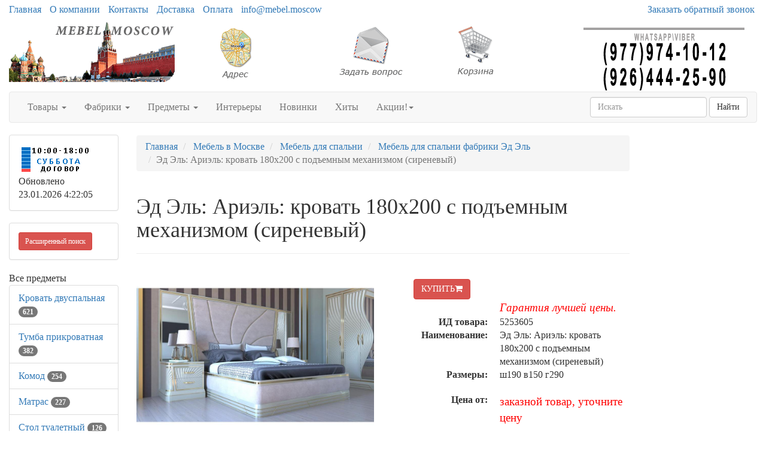

--- FILE ---
content_type: text/html; charset=utf-8
request_url: https://mebel.moscow/goods/g5253605.htm
body_size: 71297
content:
<!DOCTYPE html>
<html lang="ru">
	<head>
		<meta charset="UTF-8">
        <link href="/favicon.ico" rel="shortcut icon" type="image/x-icon" />
        <meta name="viewport" content="width=device-width, initial-scale=1">
		<title>Эд Эль: Ариэль: кровать 180х200 с подъемным механизмом (сиреневый) 5253605</title>
		<link rel="stylesheet" href="/Theme/bootstrap.min.css">
		<link rel="stylesheet" href="/Theme/style.css">
		<link rel="stylesheet" href="/Theme/font-awesome.min.css">
        <link rel="stylesheet" href="/Theme/jquery-ui.min.css">
        <meta name="KeyWords" content=" Эд Эль: Ариэль: кровать 180х200 с подъемным механизмом (сиреневый) купить mebel.moscow 5253605"/>
        <meta name="Description" content="Эд Эль: Ариэль: кровать 180х200 с подъемным механизмом (сиреневый). Товар возможно купить или заказать на mebel.moscow 5253605"/>
        <meta name="geo.region" content="RU-Москва" />
        
        <link rel='canonical' href='https://mebel.moscow/goods/g5253605.htm'/>
            <meta property="og:title" content="Эд Эль: Ариэль: кровать 180х200 с подъемным механизмом (сиреневый)" />
                    <meta property="og:description" content="Прекрасная  мягкая кровать с подъемным механизмом. Ширина кровати с тумбами 320 см. Широкий выбор тканей. В кроватях с подъёмным механизмом допустимы зазоры до 25 мм с каждой из 4 сторон между царгами с внутренней стороны кровати и матрасом" />
                    <meta property="og:type" content="product" />
                    <meta property="og:image" content="/smalls/511394/m5253605.jpg" />
                    <meta property="og:image:alt" content="Эд Эль: Ариэль: кровать 180х200 с подъемным механизмом (сиреневый)" />
            <meta property="og:url" content="https://mebel.moscow/goods/g5253605.htm" />
	</head>
	<body>
		<div id="top" class="container-fluid">
			<div class="row hidden-xs cl0">
				<div class="col-md-10">
					<ul class="list-inline">
						<li><a href="/">Главная</a></li>
						<li><a href="/page/about">О компании</a></li>
						<li><a href="/page/contacts">Контакты</a></li>
						
						<li><a href="/page/delivery">Доставка</a></li>
						<li><a href="/page/payment">Оплата</a></li>
						<li><a href="mailto:info@mebel.moscow">info@mebel.moscow</a></li>
					</ul>
				</div>
				<div class="col-md-2 visible-md visible-lg"><a href="/mail/call">Заказать обратный звонок</a></div>
			</div>
			<div class="row visible-xs cl1">
			    <div class="navbar" role="navigation">
			    	<div class="container">
			    		<div class="navbar-header" style="height: 65px;">
			    			<button type="button" class="btn btn-default navbar-toggle collapsed" data-toggle="collapse" data-target="#resp-menu"><i class="fa fa-bars"></i></button>
			    			<button type="button" class="btn btn-default navbar-toggle collapsed" data-toggle="collapse" data-target="#resp-menu-phone"><i class="fa fa-phone"></i></button>
                            <a href="/basket" type="button" class="btn btn-default navbar-toggle collapsed"><i class="fa fa-shopping-cart"></i><span class="smallbasket"></span></a>
			    			<a class="navbar-brand" href="/"><img src="/Theme/logo.png" alt="mebel.moscow" class="img-responsive" style="width: 164px;" /></a>
			    		</div>
			    		<div class="navbar-collapse collapse" id="resp-menu-phone">
			    			<address class="styleLikeH5" itemscope itemtype="https://schema.org/PostalAddress">
                                <span class="styleLikeH4">Контакты</span><br>
                                <div class="modal-body">
                                    <img class="img-responsive" style="max-width: 50%;" src="/Theme/time.png" alt="Время работы" title="Время работы">
                                </div>
                                <abbr title="Адрес"></abbr> <span itemprop="postalCode"></span>, <span itemprop="addressLocality">Москва</span>, <span itemprop="streetAddress"></span><br><br>
                                <abbr title="Телефон">Телефоны:</abbr><br><br>
                                <a itemprop="telephone" href="tel:+74952904555"> +7(<b>495</b>)290-45-55</a><br><br>
                                <a itemprop="telephone" href="tel:"> </a><br><br>
                                <a itemprop="telephone" href="tel:+79779741012"> +7(<b>977</b>)974-10-12 (WhatsApp<b>&#92;</b>Viber)</a><br><br>
                                <a itemprop="telephone" href="tel:+79264442590"> +7(<b>926</b>)444-25-90 (WhatsApp<b>&#92;</b>Viber)</a><br><br>
                                <abbr title="Email">Email:</abbr><a itemprop="email" href="mailto:info@mebel.moscow">info@mebel.moscow</a><br><br>
                            </address>
                            <div><a href="/mail/call">Заказать обратный звонок</a></div>
                            <div><a href="/mail">Задать вопрос</a></div>
                            <div><a href="/page/about">О компании</a></div>
                            <div><a href="/page/delivery">Доставка</a></div>
                            <div><a href="/page/payment">Оплата</a></div>
				    	</div>
				    	<div class="navbar-collapse collapse" id="resp-menu">
				    		<ul class="nav navbar-nav navbar-right" role="menu">
				    			<li><a href="/catalogs/profiles.htm" title="Товары">Товары</a></li>
				    			<li><a href="/catalogs/factories_1.htm" title="Фабрики">Фабрики</a></li>
				    			<li><a href="/catalogs/menuitems.htm" title="Предметы">Предметы</a></li>
				    			<li><a href="/catalogs/interior.htm" title="Интерьеры">Интерьеры</a></li>
				    			<li><a href="/catalogs/catalogsDate.htm" title="Новинки">Новинки</a></li>
				    			<li><a href="/catalogs/hits.htm" title="Хиты">Хиты</a></li>
                                <li><a href="/catalogs/rekomenduyemprice_akcii_1.htm" title="Акции! Скидки!">Акции! Скидки!</a></li>
								<li><a href="/catalogs/rasprodazha.htm" title="Распродажи">Распродажи</a></li>
                                <!--<li><a href="/catalogs/news.htm" title="Новости">Новости</a></li>-->
								<li><a href="/articles/artIndex.htm" title="Полезные статьи">Полезные статьи</a></li>
				    		</ul>
				    	</div>
				    </div>
			    </div>
			</div>
			<div class="row hidden-xs  cl1">
				<div class="col-md-3 col-sm-4">
					<a href="/"><img src="/Theme/logo.png" class="img-responsive" alt="mebel.moscow интернет-магазин Мебель в Москве" /></a>
				</div>
				<div class="col-md-2 visible-md visible-lg"><a class="img-responsive" href="/page/contacts" title="Адрес"><img src="/Theme/map1.png" class="img-responsive" alt="Адрес" /></a></div>
				<div class="col-md-2 visible-md visible-lg"><a class="img-responsive" href="/mail" title="Задать вопрос"><img src="/Theme/q1.png" class="img-responsive" alt="Задать вопрос" /></a></div>
				<div class="col-md-2 col-sm-4"><a href="/basket" title="Корзина"><img src="/Theme/basket1.png" class="img-responsive" alt="Корзина" /></a><span class="basket"></span></div>
                <div class="col-md-3 col-sm-4"><img src="/Theme/phone.png" class="img-responsive" alt="mebel.moscow интернет-магазин Мебель в Москве" /></div>
			</div>
			<nav class="navbar navbar-default hidden-xs red_background-color">
				<div class="container-fluid">
					<ul class="nav navbar-nav">
						<li class="dropdown">
							<a id="buttonSectionResult"  style="cursor: pointer" class="dropdown-toggle buttonResult" aria-expanded="false" title="Товары">Товары <span class="caret"></span></a>
						</li>

						<li class="dropdown">
							<a id="buttonFactoryResult"  style="cursor: pointer" class="dropdown-toggle buttonResult" aria-expanded="false" title="Фабрики">Фабрики <span class="caret"></span></a>
						</li>
						<li class="dropdown">
							<a id="buttonSubjectResult"  style="cursor: pointer" class="dropdown-toggle buttonResult" aria-expanded="false" title="Предметы">Предметы <span class="caret"></span></a>
						</li>
						<li><a  class="visible-md visible-lg" href="/catalogs/interior.htm" title="Интерьеры">Интерьеры</a></li>
						<li><a  class="visible-md visible-lg" href="/catalogs/catalogsDate.htm" title="Новинки">Новинки</a></li>
						<li><a  class="visible-md visible-lg" href="/catalogs/hits.htm" title="Хиты">Хиты</a></li>
                        <li class="dropdown visible-md visible-lg">
						    <a class="dropdown-toggle"  style="cursor: pointer"  data-toggle="dropdown">Акции!<span class="caret"></span></a>
							<ul class="dropdown-menu" role="menu">
							    <li><a href="/catalogs/rekomenduyemprice_akcii_1.htm" title="Интерьеры">Акции! Скидки!</a></li>
                                <li><a href="/catalogs/rasprodazha.htm" title="Распродажи">Распродажи</a></li>
								<!--<li><a href="/catalogs/news.htm" title="Новости">Новости</a></li>-->
								<li><a href="/articles/artIndex.htm" title="Полезные статьи">Полезные статьи</a></li>
							</ul>
						</li>
						<li class="dropdown visible-sm">
							<a class="dropdown-toggle" data-toggle="dropdown">Ещё <span class="caret"></span></a>
							<ul class="dropdown-menu" role="menu">
								<li><a href="/catalogs/interior.htm" title="Интерьеры">Интерьеры</a></li>
								<li><a href="/catalogs/catalogsDate.htm" title="Новинки">Новинки</a></li>
								<li><a href="/catalogs/hits.htm" title="Хиты">Хиты</a></li>
                                <li><a href="/catalogs/rekomenduyemprice_akcii_1.htm" title="Интерьеры">Акции! Скидки!</a></li>
								<li><a href="/catalogs/rasprodazha.htm" title="Распродажи">Распродажи</a></li>
                                <!--<li><a href="/catalogs/catalogsDate.htm" title="Новости">Новости</a></li>-->
								<li><a href="/articles/artIndex.htm" title="Полезные статьи">Полезные статьи</a></li>
							</ul>
						</li>
					</ul>
                    <form class="navbar-form navbar-right" method="get" action="/search">
						<div class="form-group">
							<input type="text" id="nav-head-search-text" name="filter" class="form-control head-search-text" placeholder="Искать">
						</div>
                        <button class="btn btn-default" type="submit">Найти</button>
					</form>
				</div>
			</nav>
			<div class="row visible-xs">
				<div class="col-xs-12">
					<div class="form-group input-group form-inline">
						<input type="text" id="xs-head-search-text" class="form-control head-search-text" placeholder="Искать">
						<div class="input-group-btn">
							<button type="button" class="btn btn-default" onclick="SearchNew($('#xs-head-search-text').val())">Найти</button>
						</div>
					</div>
				</div>
			</div>

			<div class="row">
                <!--начало левого блока-->
				<div class="col-md-2 col-lg-2 hidden-xs hidden-sm">
                    <div class="row">
                        <div class="col-md-12 col-lg-12">
					        <div class="panel panel-default">
					    	    <div class="panel-body">
					    		    <img src="/Theme/time.png" width="118" height="51" alt="Время работы" />
						    	    <br />
                                    <span class='updated'>Обновлено 23.01.2026 4:22:05</span>
						        </div>
					        </div>
                        </div>
                    </div>
                    <div class="row">
                <div class="col-md-12 col-lg-12">
                    <div class="search-adv-menu-right panel panel-default">
						<div class="panel-body">
							<a class="adv-search-button btn btn-danger btn-sm btn-danger-color" title="Расширенный поиск">Расширенный поиск</a>
						</div>
                        <div class="dis-search-adv-filters" style="display: none;">


<div class="search-adv-count-main">
    Найдено: <span class="search-adv-count"></span>
    <a href="javascript:void(0)" class="search-adv-search-button">Показать</a>
</div>
<div class="dis-search-filter-main">
    <div>
            <div class="search-adv-filter-div">
                <label for="basic-url" class="search-adv-filter-name">Раздел</label>
                <div class="input-group search-adv-filter-div" style="width: 95%;">
                
                    <span role="status" aria-live="polite" class="ui-helper-hidden-accessible"></span><input class="search-adv-filter form-control ui-autocomplete-input" data-field-id="Profile" data-field-name="Профиль" id="SearchAdv_FilterProfile" name="SearchAdv_FilterProfile" placeholder="Пример: мягкая мебель" type="text" value="" autocomplete="off">
                    <span class="input-group-btn">
                        <button type="button" class="close search-adv-filter-delete-button search-adv-filter-delete-button-Profile" aria-label="Close" id="SearchAdv_ProfileDeleteButton" data-field-id="Profile" style="color: red;"><span aria-hidden="true">×</span></button>
                    </span>
                </div>
            </div>
            <div class="search-adv-filter-div">
                <label for="basic-url" class="search-adv-filter-name">Предмет</label>
                <div class="input-group search-adv-filter-div" style="width: 95%;">
                
                    <span role="status" aria-live="polite" class="ui-helper-hidden-accessible"></span><input class="search-adv-filter form-control ui-autocomplete-input" data-field-id="Item" data-field-name="Предмет" id="SearchAdv_FilterItem" name="SearchAdv_FilterItem" placeholder="Пример: кровать" type="text" value="" autocomplete="off">
                    <span class="input-group-btn">
                        <button type="button" class="close search-adv-filter-delete-button search-adv-filter-delete-button-Item" aria-label="Close" id="SearchAdv_ItemDeleteButton" data-field-id="Item" style="color: red;"><span aria-hidden="true">×</span></button>
                    </span>
                </div>
            </div>
            <div class="search-adv-filter-div">
                <label for="basic-url" class="search-adv-filter-name">Описание 1</label>
                <div class="input-group search-adv-filter-div" style="width: 95%;">
                
                    <span role="status" aria-live="polite" class="ui-helper-hidden-accessible"></span><input class="search-adv-filter form-control ui-autocomplete-input" data-field-id="Description1" data-field-name="Описание1" id="SearchAdv_FilterDescription1" name="SearchAdv_FilterDescription1" placeholder="Пример: в светлых тонах" type="text" value="" autocomplete="off">
                    <span class="input-group-btn">
                        <button type="button" class="close search-adv-filter-delete-button search-adv-filter-delete-button-Description1" aria-label="Close" id="SearchAdv_Description1DeleteButton" data-field-id="Description1" style="color: red;"><span aria-hidden="true">×</span></button>
                    </span>
                </div>
            </div>
            <div class="search-adv-filter-div">
                <label for="basic-url" class="search-adv-filter-name">Описание 2</label>
                <div class="input-group search-adv-filter-div" style="width: 95%;">
                
                    <span role="status" aria-live="polite" class="ui-helper-hidden-accessible"></span><input class="search-adv-filter form-control ui-autocomplete-input" data-field-id="Description2" data-field-name="Описание2" id="SearchAdv_FilterDescription2" name="SearchAdv_FilterDescription2" placeholder="Пример: на фигурных ножках" type="text" value="" autocomplete="off">
                    <span class="input-group-btn">
                        <button type="button" class="close search-adv-filter-delete-button search-adv-filter-delete-button-Description2" aria-label="Close" id="SearchAdv_Description2DeleteButton" data-field-id="Description2" style="color: red;"><span aria-hidden="true">×</span></button>
                    </span>
                </div>
            </div>
            <div class="search-adv-filter-div">
                <label for="basic-url" class="search-adv-filter-name">Страна</label>
                <div class="input-group search-adv-filter-div" style="width: 95%;">
                
                    <span role="status" aria-live="polite" class="ui-helper-hidden-accessible"></span><input class="search-adv-filter form-control ui-autocomplete-input" data-field-id="City" data-field-name="Страна" id="SearchAdv_FilterCity" name="SearchAdv_FilterCity" placeholder="Пример: Испания" type="text" value="" autocomplete="off">
                    <span class="input-group-btn">
                        <button type="button" class="close search-adv-filter-delete-button search-adv-filter-delete-button-City" aria-label="Close" id="SearchAdv_CityDeleteButton" data-field-id="City" style="color: red;"><span aria-hidden="true">×</span></button>
                    </span>
                </div>
            </div>
            <div class="search-adv-filter-div">
                <label for="basic-url" class="search-adv-filter-name">Фабрика</label>
                <div class="input-group search-adv-filter-div" style="width: 95%;">
                
                    <span role="status" aria-live="polite" class="ui-helper-hidden-accessible"></span><input class="search-adv-filter form-control ui-autocomplete-input" data-field-id="Factory" data-field-name="Фабрика" id="SearchAdv_FilterFactory" name="SearchAdv_FilterFactory" placeholder="Пример: Mobiline" type="text" value="" autocomplete="off">
                    <span class="input-group-btn">
                        <button type="button" class="close search-adv-filter-delete-button search-adv-filter-delete-button-Factory" aria-label="Close" id="SearchAdv_FactoryDeleteButton" data-field-id="Factory" style="color: red;"><span aria-hidden="true">×</span></button>
                    </span>
                </div>
            </div>
            <div class="search-adv-filter-div">
                <label for="basic-url" class="search-adv-filter-name">Модель</label>
                <div class="input-group search-adv-filter-div" style="width: 95%;">
                
                    <span role="status" aria-live="polite" class="ui-helper-hidden-accessible"></span><input class="search-adv-filter form-control ui-autocomplete-input" data-field-id="Model" data-field-name="Модель" id="SearchAdv_FilterModel" name="SearchAdv_FilterModel" placeholder="Пример: Woodline Elena" type="text" value="" autocomplete="off">
                    <span class="input-group-btn">
                        <button type="button" class="close search-adv-filter-delete-button search-adv-filter-delete-button-Model" aria-label="Close" id="SearchAdv_ModelDeleteButton" data-field-id="Model" style="color: red;"><span aria-hidden="true">×</span></button>
                    </span>
                </div>
            </div>
            <div class="search-adv-filter-div">
                <label for="basic-url" class="search-adv-filter-name">Форма</label>
                <div class="input-group search-adv-filter-div" style="width: 95%;">
                
                    <span role="status" aria-live="polite" class="ui-helper-hidden-accessible"></span><input class="search-adv-filter form-control ui-autocomplete-input" data-field-id="Shape" data-field-name="Форма" id="SearchAdv_FilterShape" name="SearchAdv_FilterShape" placeholder="Пример: круглая" type="text" value="" autocomplete="off">
                    <span class="input-group-btn">
                        <button type="button" class="close search-adv-filter-delete-button search-adv-filter-delete-button-Shape" aria-label="Close" id="SearchAdv_ShapeDeleteButton" data-field-id="Shape" style="color: red;"><span aria-hidden="true">×</span></button>
                    </span>
                </div>
            </div>
            <div class="search-adv-filter-div">
                <label for="basic-url" class="search-adv-filter-name">Стиль</label>
                <div class="input-group search-adv-filter-div" style="width: 95%;">
                
                    <span role="status" aria-live="polite" class="ui-helper-hidden-accessible"></span><input class="search-adv-filter form-control ui-autocomplete-input" data-field-id="Style" data-field-name="Стиль" id="SearchAdv_FilterStyle" name="SearchAdv_FilterStyle" placeholder="Пример: классика" type="text" value="" autocomplete="off">
                    <span class="input-group-btn">
                        <button type="button" class="close search-adv-filter-delete-button search-adv-filter-delete-button-Style" aria-label="Close" id="SearchAdv_StyleDeleteButton" data-field-id="Style" style="color: red;"><span aria-hidden="true">×</span></button>
                    </span>
                </div>
            </div>
            <div class="search-adv-filter-div">
                <label for="basic-url" class="search-adv-filter-name">Цвет</label>
                <div class="input-group search-adv-filter-div" style="width: 95%;">
                
                    <span role="status" aria-live="polite" class="ui-helper-hidden-accessible"></span><input class="search-adv-filter form-control ui-autocomplete-input" data-field-id="Color" data-field-name="Цвет" id="SearchAdv_FilterColor" name="SearchAdv_FilterColor" placeholder="Пример: белый" type="text" value="" autocomplete="off">
                    <span class="input-group-btn">
                        <button type="button" class="close search-adv-filter-delete-button search-adv-filter-delete-button-Color" aria-label="Close" id="SearchAdv_ColorDeleteButton" data-field-id="Color" style="color: red;"><span aria-hidden="true">×</span></button>
                    </span>
                </div>
            </div>
            <div class="search-adv-filter-div">
                <label for="basic-url" class="search-adv-filter-name">Материал</label>
                <div class="input-group search-adv-filter-div" style="width: 95%;">
                
                    <span role="status" aria-live="polite" class="ui-helper-hidden-accessible"></span><input class="search-adv-filter form-control ui-autocomplete-input" data-field-id="Material" data-field-name="Материал" id="SearchAdv_FilterMaterial" name="SearchAdv_FilterMaterial" placeholder="Пример: массив" type="text" value="" autocomplete="off">
                    <span class="input-group-btn">
                        <button type="button" class="close search-adv-filter-delete-button search-adv-filter-delete-button-Material" aria-label="Close" id="SearchAdv_MaterialDeleteButton" data-field-id="Material" style="color: red;"><span aria-hidden="true">×</span></button>
                    </span>
                </div>
            </div>
            <div class="search-adv-filter-div">
                <label for="basic-url" class="search-adv-filter-name">Наличие</label>
                <div class="input-group search-adv-filter-div" style="width: 95%;">
                
                    <span role="status" aria-live="polite" class="ui-helper-hidden-accessible"></span><input class="search-adv-filter form-control ui-autocomplete-input" data-field-id="Delivery" data-field-name="Поставка" id="SearchAdv_FilterDelivery" name="SearchAdv_FilterDelivery" placeholder="Пример: на складе" type="text" value="" autocomplete="off">
                    <span class="input-group-btn">
                        <button type="button" class="close search-adv-filter-delete-button search-adv-filter-delete-button-Delivery" aria-label="Close" id="SearchAdv_DeliveryDeleteButton" data-field-id="Delivery" style="color: red;"><span aria-hidden="true">×</span></button>
                    </span>
                </div>
            </div>
        <div class="search-adv-sizes">
            
            
            <label for="basic-url" class="search-adv-sizes">Цена, <i class="fa fa-rub"></i></label>
            <div class="input-group input-group-sm search-adv-slider-input-div">
                <span class="input-group-addon" id="sizing-addon1">от</span>
                <input type="text" style="width: 80%;" class="form-control search-adv-slider-input search-adv-slider-price-from" aria-describedby="sizing-addon1">
            </div>
            <div class="input-group input-group-sm search-adv-slider-input-div">
                <span class="input-group-addon" id="sizing-addon2">до</span>
                <input type="text" style="width: 80%;" class="form-control search-adv-slider-input search-adv-slider-price-to" aria-describedby="sizing-addon2">
                
            </div>
        </div>
        <div class="search-adv-sizes">
            <label for="basic-url" class="search-adv-size-title">Ширина, см</label>
            <div class="input-group input-group-sm search-adv-slider-input-div">
                <span class="input-group-addon" id="sizing-addon3">от</span>
                <input type="text" style="width: 80%;" class="form-control search-adv-slider-input search-adv-slider-width-from" aria-describedby="sizing-addon3">
            </div>
            <div class="input-group input-group-sm search-adv-slider-input-div">
                <span class="input-group-addon" id="sizing-addon4">до</span>
                <input type="text" style="width: 80%;" class="form-control search-adv-slider-input search-adv-slider-width-to" aria-describedby="sizing-addon4">
                
            </div>
        </div>
        <div class="search-button-div">
            <input class="search-adv-search-button btn btn-danger" type="button" value="Показать">
        </div>
    </div>
</div></div>
                    </div>
                </div>
            </div>
                <!-- Начало меню левого блока-->
                    <div class="row">
                        <div class="col-md-12 col-lg-12">
                            <div class="View_Предмет_TOP8" id="Peremennyye" data-Profil="Мебель для спальни"></div>
                            <div class="View_Профили_TOP8"></div>
                            <div class="View_factories_TOP8"></div>
                        </div>
                    </div>

				</div>
                <div id="hid" style="position: fixed; bottom: 15px; display:none; opacity: 0.5; z-index: 10;">
                    <a href="#top" class="btn btn-default" ><i class="fa fa-arrow-up fa-3x"></i></a>
                </div>
                <!--данные-->
				<div class="col-xs-12 col-sm-12 col-md-8 col-lg-8">
					 


<div class="row">
    <div class="col-xs-12 col-sm-12 col-md-10 clo-lg-10">
        <nav class="navbar navbar-default navbar-fixed-top" id="hm" style="display:none; z-index:10; opacity: 0.8;">
            <div class="container">
                <div>
                    <span style="display: inline; vertical-align: middle; color: #255994; font-size: 13px; font-weight: 600; padding: 6px 0px;">Эд Эль: Ариэль: кровать 180х200 с подъемным механизмом (сиреневый)</span> 
                        <span style="display: inline; vertical-align: middle;">на заказ</span>
                    <form method="post" action="/basket/add" style="display: inline; vertical-align: middle;">
                        <input type="hidden" value="5253605" name="ProductID">
                        <button type="submit" title="КУПИТЬ" class="btn btn-danger" style="text-align: right;">КУПИТЬ<i class="fa fa-shopping-cart"></i></button>
                    </form>
                </div>
            </div>
        </nav>
    </div>
</div>


<div class="row">
    <div class="col-xs-12 col-sm-12 col-md-12 col-lg-12">
         <ol class="breadcrumb" itemscope="" itemtype="https://schema.org/BreadcrumbList">
            <li itemprop="itemListElement" itemscope="" itemtype="http://schema.org/ListItem">
               <a itemprop="item" Title="Главная" href="/">
                    <span itemprop="name">Главная</span>
                    <meta itemprop="position" content="1">
               </a>
            </li>

 
                <li itemprop="itemListElement" itemscope="" itemtype="http://schema.org/ListItem">
                    <a itemprop="item" Title="Мебель в Москве" href="/catalogs/profiles.htm">
                        <span itemprop="name">Мебель в Москве</span>
                        <meta itemprop="position" content="2">
                    </a>
                </li>  
                <li itemprop="itemListElement" itemscope="" itemtype="http://schema.org/ListItem">
                    <a itemprop="item" Title="Мебель для спальни" href="/catalogs/pr_mebel_dlya_spalni_1.htm">
                        <span itemprop="name">Мебель для спальни</span>
                        <meta itemprop="position" content="3">
                    </a>
                </li>    
                <li itemprop="itemListElement" itemscope="" itemtype="http://schema.org/ListItem">
                    <a itemprop="item" Title="Мебель для спальни фабрики Эд Эль" href="/catalogs/price511394_1.htm">
                        <span itemprop="name">Мебель для спальни фабрики Эд Эль</span>
                        <meta itemprop="position" content="4">
                    </a>
                </li>                           

            <li class="active">Эд Эль: Ариэль: кровать 180х200 с подъемным механизмом (сиреневый)</li>
        </ol>
    </div>

</div>


<div class="row">
    <div class="col-xs-12 col-sm-12 col-md-12 col-lg-12">
        <div class="page-header" style="margin-top: 20px;">
            <h1>Эд Эль: Ариэль: кровать 180х200 с подъемным механизмом (сиреневый)</h1>
        </div>
    </div>
</div>


<div class="row">
    <div class="col-xs-12 col-sm-12 col-md-6 col-lg-6"> 

<div class="row">
    <div class="col-xs-12 col-sm-12 col-md-12 col-lg-12">
             <div id="carousel" class="carousel slide">
              <div class="carousel-inner">
                  <div class="item active"><a  href="#" data-toggle="modal" data-target="#myModalPicS"><img loading='lazy' Title="Эд Эль: Ариэль: кровать 180х200 с подъемным механизмом (сиреневый)" src="/smalls/511394/m5253605.jpg" alt="Эд Эль: Ариэль: кровать 180х200 с подъемным механизмом (сиреневый)" class="img-responsive"></a></div>
                     <div class="item"><a  href="#" data-toggle="modal" data-target="#myModalPicS"><img loading='lazy' Title="Эд Эль: Ариэль: кровать 180х200 с подъемным механизмом (сиреневый)" src="/smalls/511394/m5253605_2.jpg" alt="Эд Эль: Ариэль: кровать 180х200 с подъемным механизмом (сиреневый)" class="img-responsive"></a></div> 
                     <div class="item"><a  href="#" data-toggle="modal" data-target="#myModalPicS"><img loading='lazy' Title="Эд Эль: Ариэль: кровать 180х200 с подъемным механизмом (сиреневый)" src="/smalls/511394/m5253605_3.jpg" alt="Эд Эль: Ариэль: кровать 180х200 с подъемным механизмом (сиреневый)" class="img-responsive"></a></div> 
                     <div class="item"><a  href="#" data-toggle="modal" data-target="#myModalPicS"><img loading='lazy' Title="Эд Эль: Ариэль: кровать 180х200 с подъемным механизмом (сиреневый)" src="/smalls/511394/m5253605_4.jpg" alt="Эд Эль: Ариэль: кровать 180х200 с подъемным механизмом (сиреневый)" class="img-responsive"></a></div>
                     <div class="item"><a  href="#" data-toggle="modal" data-target="#myModalPicS"><img loading='lazy' Title="Эд Эль: Ариэль: кровать 180х200 с подъемным механизмом (сиреневый)" src="/smalls/511394/m5253605_5.jpg" alt="Эд Эль: Ариэль: кровать 180х200 с подъемным механизмом (сиреневый)" class="img-responsive"></a></div> 
              </div>
             </div>
            <!-- Modal -->
             <div class="modal fade bs-example-modal-lg" id="myModalPicS" tabindex="-1" role="dialog" aria-labelledby="myModalPicLabel">
                  <div class="modal-dialog modal-lg" role="document" style="width:75%;">
                      <div class="modal-content">
                          <div class="modal-header">
                              
                              <span class="styleLikeH4 modal-title" id="myModalPicLabel">Эд Эль: Ариэль: кровать 180х200 с подъемным механизмом (сиреневый)</span>
                          </div>
                          <div class="modal-body">
                             <div id="carouselS" class="carousel slide">
                              <div class="carousel-inner">
                                  <div class="item active"><a  href="/Photo/511394/5253605.jpg" target="_blank"><img loading='lazy' Title="Эд Эль: Ариэль: кровать 180х200 с подъемным механизмом (сиреневый)" src="/Photo/511394/5253605.jpg" alt="Эд Эль: Ариэль: кровать 180х200 с подъемным механизмом (сиреневый)" class="img-responsive"></a></div>
                                     <div class="item"><a  href="/Photo/511394/5253605_2.jpg" target="_blank"><img loading='lazy' Title="Эд Эль: Ариэль: кровать 180х200 с подъемным механизмом (сиреневый)" src="/Photo/511394/5253605_2.jpg" alt="Эд Эль: Ариэль: кровать 180х200 с подъемным механизмом (сиреневый)" class="img-responsive"></a></div> 
                                     <div class="item"><a  href="/Photo/511394/5253605_3.jpg" target="_blank"><img loading='lazy' Title="Эд Эль: Ариэль: кровать 180х200 с подъемным механизмом (сиреневый)" src="/Photo/511394/5253605_3.jpg" alt="Эд Эль: Ариэль: кровать 180х200 с подъемным механизмом (сиреневый)" class="img-responsive"></a></div> 
                                     <div class="item"><a  href="/Photo/511394/5253605_4.jpg" target="_blank"><img loading='lazy' Title="Эд Эль: Ариэль: кровать 180х200 с подъемным механизмом (сиреневый)" src="/Photo/511394/5253605_4.jpg" alt="Эд Эль: Ариэль: кровать 180х200 с подъемным механизмом (сиреневый)" class="img-responsive"></a></div>
                                     <div class="item"><a  href="/Photo/511394/5253605_5.jpg" target="_blank"><img loading='lazy' Title="Эд Эль: Ариэль: кровать 180х200 с подъемным механизмом (сиреневый)" src="/Photo/511394/5253605_5.jpg" alt="Эд Эль: Ариэль: кровать 180х200 с подъемным механизмом (сиреневый)" class="img-responsive"></a></div> 
                              </div>
                             </div>
                                <div class="row">
                                    <div class="col-xs-6 col-sm-6 col-md-2 col-lg-2">
                                        <a  href="#" data-target="#carouselS" data-slide-to="0" class="thumbnail">
                                            <img loading='lazy' Title="Эд Эль: Ариэль: кровать 180х200 с подъемным механизмом (сиреневый)" src="/smalls/511394/m5253605.jpg" alt="Эд Эль: Ариэль: кровать 180х200 с подъемным механизмом (сиреневый)" class="img-responsive img-rounded">
                                        </a>
                                    </div>
                                         <div class="col-xs-6 col-sm-6 col-md-2 col-lg-2"><a  href="#" data-target="#carouselS" data-slide-to="1" class="thumbnail"><img loading='lazy' Title="Эд Эль: Ариэль: кровать 180х200 с подъемным механизмом (сиреневый)" src="/smalls/511394/m5253605_2.jpg" alt="Эд Эль: Ариэль: кровать 180х200 с подъемным механизмом (сиреневый)" style="max-height: 135px;" class="img-responsive img-rounded"></a></div>
                                         <div class="col-xs-6 col-sm-6 col-md-2 col-lg-2"><a  href="#" data-target="#carouselS" data-slide-to="2" class="thumbnail"><img loading='lazy' Title="Эд Эль: Ариэль: кровать 180х200 с подъемным механизмом (сиреневый)" src="/smalls/511394/m5253605_3.jpg" alt="Эд Эль: Ариэль: кровать 180х200 с подъемным механизмом (сиреневый)" style="max-height: 135px;" class="img-responsive img-rounded"></a></div>
                                         <div class="col-xs-6 col-sm-6 col-md-2 col-lg-2"><a  href="#" data-target="#carouselS" data-slide-to="3" class="thumbnail"><img loading='lazy' Title="Эд Эль: Ариэль: кровать 180х200 с подъемным механизмом (сиреневый)" src="/smalls/511394/m5253605_4.jpg" alt="Эд Эль: Ариэль: кровать 180х200 с подъемным механизмом (сиреневый)" style="max-height: 135px;" class="img-responsive img-rounded"></a></div>
                                         <div class="col-xs-6 col-sm-6 col-md-2 col-lg-2"><a  href="#" data-target="#carouselS" data-slide-to="4" class="thumbnail"><img loading='lazy' Title="Эд Эль: Ариэль: кровать 180х200 с подъемным механизмом (сиреневый)" src="/smalls/511394/m5253605_5.jpg" alt="Эд Эль: Ариэль: кровать 180х200 с подъемным механизмом (сиреневый)" style="max-height: 135px;" class="img-responsive img-rounded"></a></div>
                                </div>
                            </div>
                          <div class="modal-footer">
                              <button type="button" class="btn btn-default" data-dismiss="modal">Закрыть</button>
                          </div>                   
                      </div>
                  </div>
             </div>
    </div>
</div>

    <div class="row">
        <div class="col-xs-6 col-sm-6 col-md-2 col-lg-2">
            <a Title="Эд Эль: Ариэль: кровать 180х200 с подъемным механизмом (сиреневый)" href="#" data-target="#carousel" data-slide-to="0" class="thumbnail">
                <img loading='lazy' Title="Эд Эль: Ариэль: кровать 180х200 с подъемным механизмом (сиреневый)" src="/smalls/511394/m5253605.jpg" alt="Эд Эль: Ариэль: кровать 180х200 с подъемным механизмом (сиреневый)" class="img-responsive img-rounded">
            </a>
        </div>
             <div class="col-xs-6 col-sm-6 col-md-2 col-lg-2"><a  href="#" data-target="#carousel" data-slide-to="1" class="thumbnail"><img loading='lazy' Title="Эд Эль: Ариэль: кровать 180х200 с подъемным механизмом (сиреневый)" src="/smalls/511394/m5253605_2.jpg" alt="Эд Эль: Ариэль: кровать 180х200 с подъемным механизмом (сиреневый)" style="max-height: 135px;" class="img-responsive img-rounded"></a></div>
                     <div class="col-xs-6 col-sm-6 col-md-2 col-lg-2"><a  href="#" data-target="#carousel" data-slide-to="2" class="thumbnail"><img loading='lazy' Title="Эд Эль: Ариэль: кровать 180х200 с подъемным механизмом (сиреневый)" src="/smalls/511394/m5253605_3.jpg" alt="Эд Эль: Ариэль: кровать 180х200 с подъемным механизмом (сиреневый)" style="max-height: 135px;" class="img-responsive img-rounded"></a></div>
                     <div class="col-xs-6 col-sm-6 col-md-2 col-lg-2"><a  href="#" data-target="#carousel" data-slide-to="3" class="thumbnail"><img loading='lazy' Title="Эд Эль: Ариэль: кровать 180х200 с подъемным механизмом (сиреневый)" src="/smalls/511394/m5253605_4.jpg" alt="Эд Эль: Ариэль: кровать 180х200 с подъемным механизмом (сиреневый)" style="max-height: 135px;" class="img-responsive img-rounded"></a></div>
                     <div class="col-xs-6 col-sm-6 col-md-2 col-lg-2"><a  href="#" data-target="#carousel" data-slide-to="4" class="thumbnail"><img loading='lazy' Title="Эд Эль: Ариэль: кровать 180х200 с подъемным механизмом (сиреневый)" src="/smalls/511394/m5253605_5.jpg" alt="Эд Эль: Ариэль: кровать 180х200 с подъемным механизмом (сиреневый)" style="max-height: 135px;" class="img-responsive img-rounded"></a></div>
    </div>
        </div> 
<br />

<div class="col-xs-12 col-sm-12 col-md-6 col-lg-6"> 


<div class="row">
    <div class="col-xs-12 col-sm-12 col-md-12 col-lg-12">

        <div itemtype="https://schema.org/Product" itemscope>
            <meta itemprop="mpn" content="5253605" />
            <meta itemprop="name" content="Эд Эль: Ариэль: кровать 180х200 с подъемным механизмом (сиреневый)" />
            <link itemprop="image" href="/smalls/511394/m5253605.jpg" />
<link itemprop="image" href="/smalls/511394/m5253605_2.jpg" />            <link itemprop="image" href="/smalls/511394/m5253605_3.jpg" />            <link itemprop="image" href="/smalls/511394/m5253605_4.jpg" />            <link itemprop="image" href="/smalls/511394/m5253605_5.jpg" />            
<meta itemprop="description" content="Прекрасная  мягкая кровать с подъемным механизмом. Ширина кровати с тумбами 320 см. Широкий выбор тканей. В кроватях с подъёмным механизмом допустимы зазоры до 25 мм с каждой из 4 сторон между царгами с внутренней стороны кровати и матрасом" />            
            
            <div itemprop="offers" itemtype="https://schema.org/Offer" itemscope>
              <meta itemprop="availability" content="https://schema.org/InStock" />
              <meta itemprop="priceCurrency" content="RUB" />
              <meta itemprop="itemCondition" content="https://schema.org/UsedCondition" />
              <meta itemprop="price" />
            </div>
        </div>
        
<div class="row">
    <div class="col-xs-12 col-sm-12 col-md-11 col-md-offset-1 col-lg-11 col-lg-offset-1">
        <form method="post" action="/basket/add">
            <input type="hidden" value="5253605" name="ProductID">
            <button type="submit" title="КУПИТЬ" class="btn btn-danger" style="text-align: right;">КУПИТЬ<i class="fa fa-shopping-cart"></i></button>
        </form>
    </div>
</div>
            <dl class="dl-horizontal">
            <dd><i style='color: Red; font-size: larger;'>Гарантия лучшей цены.</i></dd>
            <dt>ИД товара:</dt><dd class="tovar_param_ID">5253605</dd>
            <dt>Наименование:</dt><dd>Эд Эль: Ариэль: кровать 180х200 с подъемным механизмом (сиреневый)</dd>
                <dt>Размеры:</dt><dd>ш190 в150 г290</dd>
            </dl><dl class="dl-horizontal">
            <dt>Цена от:</dt>	
                <dd><span style="font-size: 1.2em; color: Red;"> заказной товар, уточните цену</span></dd>
            </dl><dl class="dl-horizontal">
            <dt>Производство:</dt><dd>Россия</dd>
            <dt>Стиль:</dt><dd>арт деко</dd>
            <dt>Материал:</dt><dd>МДФ, ткань</dd>
            <dt>Доставка:</dt><dd>в любой регион</dd>
            <dt>Склад:</dt><dd>звоните</dd>
            <dt>ещё размеры:</dt><dd>         <div class="col-md-2 col-lg-2 col-xs-3 col-sm-3">
            <div class="btn-group">
                <button type="button" class="btn btn-default dropdown-toggle" data-toggle="dropdown" aria-haspopup="true" aria-expanded="false">Варианты размеров <span class="caret"></span></button>
                <ul class="dropdown-menu">
<li><a href='/goods/g5253605.htm' title='ш190 в150 г290'>ш190 в150 г290 180х200 <span style='font-weight: bold;'> <i class='fa fa-rub'></i></span></a></li>                </ul>
            </div>
        </div>
</dd>
            <dt>Примечание:</dt><dd>Складская программа 30 дней</dd>
                <dt>Описание:</dt><dd>Прекрасная  мягкая кровать с подъемным механизмом. Ширина кровати с тумбами 320 см. Широкий выбор тканей. В кроватях с подъёмным механизмом допустимы зазоры до 25 мм с каждой из 4 сторон между царгами с внутренней стороны кровати и матрасом</dd>
        </dl>
    </div>
</div>

</div> 
</div> 


    <div class="row">
                         <div class="col-xs-12 col-sm-12 col-md-12 col-lg-12">
                             <hr /><span class="styleLikeH4">Входит в</span>
                         <div class="row">
                         <div class="col-xs-12 col-sm-6 col-md-3 col-lg-3">
                         <span class="styleLikeH5">Спальня арт деко Эд Эль: Ариэль</span>
                         <a Title="Спальня арт деко Эд Эль: Ариэль" href="/goods/g5253611.htm"><img loading='lazy' Title="Спальня арт деко Эд Эль: Ариэль" src="/smalls/511394/sm5253611.jpg" alt="Спальня арт деко Эд Эль: Ариэль" class="img-responsive img-rounded"></a>
                         </div>
                                   </div>
                        <div class="col-xs-12 col-sm-12 col-md-12 col-lg-12">
                                 <hr /><span class="styleLikeH4">Параметры</span>
                                 <a rel="nofollow" class="design" Title="вариант" href="/items/itemprice_krovat_dvuspalnaya_derevyannaya_1.htm">деревянная</a>
                                 <a rel="nofollow" class="design" Title="вариант" href="/items/itemprice_krovat_dvuspalnaya_dizainerskaya_1.htm">дизайнерская</a>
                                 <a rel="nofollow" class="design" Title="вариант" href="/items/itemprice_krovat_dvuspalnaya_myagkaya_1.htm">мягкая</a>
                                 <a rel="nofollow" class="design" Title="Материал" href="/items/itemprice_krovat_dvuspalnaya_mdf__tkan_1.htm">МДФ, ткань</a>
                                 <a rel="nofollow" class="design" Title="наполнение" href="/items/itemprice_krovat_dvuspalnaya_s_yashikom_dlya_belya_1.htm">с ящиком для белья</a>
                                 <a rel="nofollow" class="design" Title="описание" href="/items/itemprice_krovat_dvuspalnaya_s_podemnym_mehanizmom_1.htm">с подъемным механизмом</a>
                                 <a rel="nofollow" class="design" Title="помещение" href="/items/itemprice_krovat_dvuspalnaya_dlya_komnaty_otdyha_1.htm">для комнаты отдыха</a>
                                 <a rel="nofollow" class="design" Title="помещение" href="/items/itemprice_krovat_dvuspalnaya_dlya_molodejnoi_komnaty_1.htm">для молодежной комнаты</a>
                                 <a rel="nofollow" class="design" Title="помещение" href="/items/itemprice_krovat_dvuspalnaya_v_podrostkovuyu_1.htm">в подростковую</a>
                                 <p class="design"  Title="Поставка" >Складская программа 30</p>
                                 <a rel="nofollow" class="design" Title="спальное место" href="/items/itemprice_krovat_dvuspalnaya_180h200_1.htm">180х200</a>
                                 <a rel="nofollow" class="design" Title="спинка" href="/items/itemprice_krovat_dvuspalnaya_s_pryamoi_spinkoi_1.htm">с прямой спинкой</a>
                                 <a rel="nofollow" class="design" Title="спинка" href="/items/itemprice_krovat_dvuspalnaya_s_myagkim_izgolovem_1.htm">с мягким изголовьем</a>
                                 <a rel="nofollow" class="design" Title="Стиль" href="/items/itemprice_krovat_dvuspalnaya_art_deko_1.htm">арт деко</a>
                                 <a rel="nofollow" class="design" Title="Страна" href="/items/itemprice_krovat_dvuspalnaya_rossiya_1.htm">Россия</a>
                                 <a rel="nofollow" class="design" Title="тон" href="/items/itemprice_krovat_dvuspalnaya_v_svetlyh_tonah_1.htm">в светлых тонах</a>
                                 <p class="design"  Title="Цвет" >фиолетовый</p>
                                 </dl>
                                 </div>
                         <div class="col-xs-12 col-sm-12 col-md-12 col-lg-12">
                             <hr /><span class="styleLikeH4">Другие модели <a Title="Кровать двуспальная" href="/catalogs/itemprice_krovat_dvuspalnaya_1.htm">Кровать двуспальная</a></span>
                         <div class="row">
                         <div class="col-xs-12 col-sm-6 col-md-3 col-lg-3">
                         <span class="styleLikeH5">STG: Utopia: кровать двуспальная  180х200 (белый, серый)</span>
                         <a Title="STG: Utopia: кровать двуспальная  180х200 (белый, серый)" href="/goods/g5261256.htm"><img loading='lazy' Title="STG: Utopia: кровать двуспальная  180х200 (белый, серый)" src="/smalls/511411/sm5261256.jpg" alt="STG: Utopia: кровать двуспальная  180х200 (белый, серый)" class="img-responsive img-rounded"></a>
                         </div> 
                         <div class="col-xs-12 col-sm-6 col-md-3 col-lg-3">
                         <span class="styleLikeH5">STG: Softbay M: кровать двуспальная  180х200 (бежевый)</span>
                         <a Title="STG: Softbay M: кровать двуспальная  180х200 (бежевый)" href="/goods/g5261255.htm"><img loading='lazy' Title="STG: Softbay M: кровать двуспальная  180х200 (бежевый)" src="/smalls/511411/sm5261255.jpg" alt="STG: Softbay M: кровать двуспальная  180х200 (бежевый)" class="img-responsive img-rounded"></a>
                         </div>
                             <div class="clearfix hidden-xs visible-sm"></div>
                         <div class="col-xs-12 col-sm-6 col-md-3 col-lg-3">
                         <span class="styleLikeH5">Arredo Classic: Melodia: кровать 180х200 King  (слоновая кость, золото)</span>
                         <a Title="Arredo Classic: Melodia: кровать 180х200 King  (слоновая кость, золото)" href="/goods/g5250462.htm"><img loading='lazy' Title="Arredo Classic: Melodia: кровать 180х200 King  (слоновая кость, золото)" src="/smalls/510177/sm5250462.jpg" alt="Arredo Classic: Melodia: кровать 180х200 King  (слоновая кость, золото)" class="img-responsive img-rounded"></a>
                         </div>
                         <div class="col-xs-12 col-sm-6 col-md-3 col-lg-3">
                         <span class="styleLikeH5">Arredo Classic: Sinfonia: кровать 200х200  (орех, золото)</span>
                         <a Title="Arredo Classic: Sinfonia: кровать 200х200  (орех, золото)" href="/goods/g5216164.htm"><img loading='lazy' Title="Arredo Classic: Sinfonia: кровать 200х200  (орех, золото)" src="/smalls/510177/sm5216164.jpg" alt="Arredo Classic: Sinfonia: кровать 200х200  (орех, золото)" class="img-responsive img-rounded"></a>
                         </div>
                             <div class="clearfix hidden-xs hidden-sm"></div>
                             <div class="clearfix hidden-xs visible-sm"></div>
                 </div> 
                                 </div>
                         <div class="col-xs-12 col-sm-12 col-md-12 col-lg-12">
                             <hr /><span class="styleLikeH4">Другие предметы модели <a Title="Эд Эль: Ариэль" href="/catalogs/modelprice_ed_el__ariel_1.htm">Эд Эль: Ариэль</a></span>
                         <div class="row">
                         <div class="col-xs-12 col-sm-6 col-md-3 col-lg-3">
                         <span class="styleLikeH5">Эд Эль: Ариэль: витрина 1 дверная (жемчужно белый)</span>
                         <a Title="Эд Эль: Ариэль: витрина 1 дверная (жемчужно белый)" href="/goods/g5261194.htm"><img loading='lazy' Title="Эд Эль: Ариэль: витрина 1 дверная (жемчужно белый)" src="/smalls/511397/sm5261194.jpg" alt="Эд Эль: Ариэль: витрина 1 дверная (жемчужно белый)" class="img-responsive img-rounded"></a>
                         </div> 
                         <div class="col-xs-12 col-sm-6 col-md-3 col-lg-3">
                         <span class="styleLikeH5">Эд Эль: Ариэль: тумба под телевизор (жемчужно белый)</span>
                         <a Title="Эд Эль: Ариэль: тумба под телевизор (жемчужно белый)" href="/goods/g5261193.htm"><img loading='lazy' Title="Эд Эль: Ариэль: тумба под телевизор (жемчужно белый)" src="/smalls/511397/sm5261193.jpg" alt="Эд Эль: Ариэль: тумба под телевизор (жемчужно белый)" class="img-responsive img-rounded"></a>
                         </div>
                             <div class="clearfix hidden-xs visible-sm"></div>
                         <div class="col-xs-12 col-sm-6 col-md-3 col-lg-3">
                         <span class="styleLikeH5">Эд Эль: Ариэль: витрина 2 дверная (жемчужно белый)</span>
                         <a Title="Эд Эль: Ариэль: витрина 2 дверная (жемчужно белый)" href="/goods/g5261195.htm"><img loading='lazy' Title="Эд Эль: Ариэль: витрина 2 дверная (жемчужно белый)" src="/smalls/511397/sm5261195.jpg" alt="Эд Эль: Ариэль: витрина 2 дверная (жемчужно белый)" class="img-responsive img-rounded"></a>
                         </div>
                         <div class="col-xs-12 col-sm-6 col-md-3 col-lg-3">
                         <span class="styleLikeH5">Эд Эль: Ариэль: зеркало в раме (золото, слоновая кость)</span>
                         <a Title="Эд Эль: Ариэль: зеркало в раме (золото, слоновая кость)" href="/goods/g5253609.htm"><img loading='lazy' Title="Эд Эль: Ариэль: зеркало в раме (золото, слоновая кость)" src="/smalls/511394/sm5253609.jpg" alt="Эд Эль: Ариэль: зеркало в раме (золото, слоновая кость)" class="img-responsive img-rounded"></a>
                         </div>
                             <div class="clearfix hidden-xs hidden-sm"></div>
                             <div class="clearfix hidden-xs visible-sm"></div>
                                   </div>
                        <div class="col-xs-12 col-sm-12 col-md-12 col-lg-12">
                                 <hr /><span class="styleLikeH4">Близкие размеры</span>
                                 <a rel="nofollow" class="design" Title="Шириной" href="/widths/itemprice_krovat_dvuspalnaya_150___200_1.htm">150 - 200</a>
                                 <a rel="nofollow" class="design" Title="Шириной" href="/widths/itemprice_krovat_dvuspalnaya_200___250_1.htm">200 - 250</a>
                                 </div>
                        <div class="col-xs-12 col-sm-12 col-md-12 col-lg-12">
                                 <hr /><span class="styleLikeH4">Похожие параметры</span>
                                 <a rel="nofollow" class="design" Title="вариант" href="/items/itemprice_krovat_dvuspalnaya_spalnyi_garnitur_1.htm">спальный гарнитур</a>
                                 <a rel="nofollow" class="design" Title="Класс" href="/items/itemprice_krovat_dvuspalnaya_premium_1.htm">премиум</a>
                                 <a rel="nofollow" class="design" Title="Класс" href="/items/itemprice_krovat_dvuspalnaya_prestij_1.htm">престиж</a>
                                 <a rel="nofollow" class="design" Title="описание" href="/items/itemprice_krovat_dvuspalnaya_bez_iznojya_1.htm">без изножья</a>
                                 <a rel="nofollow" class="design" Title="помещение" href="/items/itemprice_krovat_dvuspalnaya_v_spalnyu_1.htm">в спальню</a>
                                 <a rel="nofollow" class="design" Title="Поставка" href="/items/itemprice_krovat_dvuspalnaya_skladskaya_programma_75_1.htm">Складская программа 75</a>
                                 <a rel="nofollow" class="design" Title="Поставка" href="/items/itemprice_krovat_dvuspalnaya_v_nalichii_1.htm">В наличии</a>
                                 <a rel="nofollow" class="design" Title="Стиль" href="/items/itemprice_krovat_dvuspalnaya_sovremennyi_stil_1.htm">современный стиль</a>
                                 <a rel="nofollow" class="design" Title="Страна" href="/items/itemprice_krovat_dvuspalnaya_italiya_1.htm">Италия</a>
                                 <a rel="nofollow" class="design" Title="Страна" href="/items/itemprice_krovat_dvuspalnaya_kitai_1.htm">Китай</a>
                                 <a rel="nofollow" class="design" Title="Цвет" href="/items/itemprice_krovat_dvuspalnaya_seryi_1.htm">серый</a>
                                 <a rel="nofollow" class="design" Title="Цвет" href="/items/itemprice_krovat_dvuspalnaya_bejevyi_1.htm">бежевый</a>
             <hr /></div>
        <div class="row">
            <div class="col-xs-12 col-sm-12 col-md-12 col-lg-12">
                <div class="panel-group" id="accordion">
                    <div class="panel panel-default">
                        <div class="panel-heading">
                            <div class="panel-title">
                                <ul class="list-inline">
                                    <li><a data-toggle="collapse" data-parent="#accordion" href="#collapseOne" class="revMessages" data-id="5253605"><i class="fa fa-comments" aria-hidden="true"></i> Отзывы покупателей <span id="reviewsCount" class="badge" style="display: none;"></span></a></li>
                                    <li><button type="button" class="btn btn-sm btn-primary rew" data-toggle="modal" data-target="#myModal" data-id="5253605" data-name="Эд Эль: Ариэль: кровать 180х200 с подъемным механизмом (сиреневый)"><i class="fa fa-comment" aria-hidden="true"></i> оставить отзыв</button></li>
                                </ul>
                            </div>
                        </div>
                        <div id="collapseOne" class="panel-collapse collapse"></div>
                    </div>
                </div>
            </div>
        </div>


                 <div class="col-xs-12 col-sm-12 col-md-12 col-lg-12">
                     <a Title="Все товары фабрики ЭдЭль" href="/catalogs/fabrika_edel.htm"><span class="styleLikeH4">Все товары фабрики ЭдЭль</span></a>
                 </div>
                            <div class="col-xs-12 col-sm-12 col-md-12 col-lg-12">
                <span style="color: #dccfb6"> Логистика:   </span>
            </div>
                    <div class="col-xs-12 col-sm-12 col-md-12 col-lg-12">
                <span style="color: #dccfb6"> Склад: звоните -   </span>
            </div>
                </div>
        <br />
        <br />
 </div>

<script>
    $('#myModal').on('shown.bs.modal', function () {
        $('#myInput').focus()
    })
</script>
				</div>

                    <!--начало правого блока-->
                <div class="col-md-2 col-lg-2 hidden-xs hidden-sm">
                    
                    <div class="row">
                        <div class="col-md-12 col-lg-12">
                            <div class="viewed-items"></div>
                            <div class="navigation_text"></div>
                            <div class="View_Skvoznaya_reklama"></div>
                            
                        </div>
                    </div>
                    
                </div>             

            </div>

            <div class="row visible-xs visible-sm">
                <div class="col-xs-12 col-sm-12">
                    <span class="styleLikeH4">Расширенный поиск</span>
                    <div class="search-adv-menu-left panel panel-default">
                        <div class="dis-search-adv-filters"></div>
                    </div>
                </div>
            </div>

		</div>


        <!--начало подвал-->
        <div class="container-fluid hidden-xs">
            <div class="row">
                <div class="col-sm-12 col-md-12 col-lg-12">
                    <div class="panel panel-default">
                        <div class="panel-body">
                            <div class="row">
                                <div class="col-sm-12 col-md-4 col-lg-4">
                                    <ul class="list-unstyled">
                                        <li><span class="styleLikeH4">Доставка и сборка</span></li>
                                        <li><span class="styleLikeH5"><a href="/page/delivery">Доставка по Москве и Подмосковью</a></span></li>
                                        <li><span class="styleLikeH5"><a href="/page/delivery">Сборка мебели</a></span></li>
                                        <li><span class="styleLikeH5"><a href="/page/delivery">Доставка в регионы России</a></span></li>
                                        <li><span class="styleLikeH5"><a href="/page/warranty">Гарантия</a></span></li>
                                    </ul>
                                    <br />
                                    <p>Интернет-магазин mebel.moscow 1999-2024</p>
                                    <p>Мебель и предметы интерьера в Москве.</p>
                                    <br />
                                    <br />
                                </div>
                                <div class="col-sm-12 col-md-4 col-lg-4">
                                    <ul class="list-unstyled">

                                    </ul>
                                </div>
                                <div class="col-sm-12 col-md-4 col-lg-4">

                                    <ul class="list-unstyled">
                                        <li><span class="menu_left_title">Контакты</span></li>
                                        <li><span class="styleLikeH5"><a href="/">mebel.moscow</a></span></li>
                                        <li><span class="styleLikeH5"></span></li>
                                        <li><span class="styleLikeH5">Телефон: </span></li>
                                        <li><span class="styleLikeH5"><a href="tel:+74952904555"> +7(<b>495</b>)290-45-55</a></span></li>
                                        <li><span class="styleLikeH5"><a href="tel:"> </a></span></li>
                                        <li><span class="styleLikeH5"><a href="tel:+79779741012"> +7(<b>977</b>)974-10-12 (WhatsApp<b>&#92;</b>Viber)</a></span></li>
                                        <li><span class="styleLikeH5"><a href="tel:+79264442590"> +7(<b>926</b>)444-25-90 (WhatsApp<b>&#92;</b>Viber)</a></span></li>
                                        <li><span class="styleLikeH5">Электронная почта: <a href="mailto:info@mebel.moscow">info@mebel.moscow</a></span></li>
                                        <li><span class="styleLikeH5">Skype: <a href="skype:MebelMoscow?chat">MebelMoscow</a></span></li>
                                    </ul>

                                </div>
                            </div>
                        </div>
                    </div>
                </div>
            </div>
        </div>
        <div id="modalwindow"></div>
		<script src="/scripts/jquery-2.1.1.min.js"></script>
        <script src="/scripts/jquery-ui.min.js"></script>
        <script src="/scripts/jquery-migrate-1.2.1.min.js"></script>
		<script src="/scripts/bootstrap.min.js"></script>
        <script src="/scripts/scriptNewHomePage.js"></script>
<!-- Rating Mail.ru counter -->
<script type="text/javascript">
    var _tmr = window._tmr || (window._tmr = []);
    _tmr.push({ id: "2656658", type: "pageView", start: (new Date()).getTime() });
    (function (d, w, id) {
        if (d.getElementById(id)) return;
        var ts = d.createElement("script"); ts.type = "text/javascript"; ts.async = true; ts.id = id;
        ts.src = "https://top-fwz1.mail.ru/js/code.js";
        var f = function () { var s = d.getElementsByTagName("script")[0]; s.parentNode.insertBefore(ts, s); };
        if (w.opera == "[object Opera]") { d.addEventListener("DOMContentLoaded", f, false); } else { f(); }
    })(document, window, "topmailru-code");
</script><noscript><div>
<img src="https://top-fwz1.mail.ru/counter?id=2656658;js=na" style="border:0;position:absolute;left:-9999px;" alt="Top.Mail.Ru" />
</div></noscript>
<!-- //Rating Mail.ru counter -->

<!-- Yandex.Metrika counter -->
<script type="text/javascript" >
    (function (d, w, c) {
        (w[c] = w[c] || []).push(function () {
            try {
                w.yaCounter35681110 = new Ya.Metrika({
                    id: 35681110,
                    clickmap: true,
                    trackLinks: true,
                    accurateTrackBounce: true,
                    webvisor: true,
                    trackHash: true
                });
            } catch (e) { }
        });
        var n = d.getElementsByTagName("script")[0],
            x = "https://mc.yandex.ru/metrika/watch.js",
            s = d.createElement("script"),
            f = function () { n.parentNode.insertBefore(s, n); };
        for (var i = 0; i < document.scripts.length; i++) {
            if (document.scripts[i].src === x) { return; }
        }
        s.async = true;
        s.src = x;
        if (w.opera == "[object Opera]") {
            d.addEventListener("DOMContentLoaded", f, false);
        } else { f(); }
    })(document, window, "yandex_metrika_callbacks");
</script>
<noscript><div><img src="https://mc.yandex.ru/watch/35681110" style="position:absolute; left:-9999px;" alt="" /></div></noscript>

<!-- /Yandex.Metrika counter -->
<!-- BEGIN JIVOSITE CODE {literal} -->
    <script src="//code.jivo.ru/widget/j3w0YVYrl8" async></script>
<!-- {/literal} END JIVOSITE CODE -->
	</body>
</html>